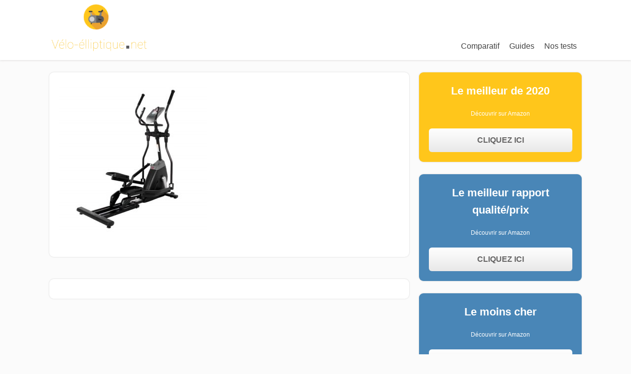

--- FILE ---
content_type: text/html; charset=UTF-8
request_url: https://www.velo-elliptique.net/professionnel/velo-elliptique-proform-endurance-320-e/
body_size: 10473
content:
<!DOCTYPE html>
<html lang="fr-FR">
<head>
		<!--[if lt IE 9]>
	<script src="https://www.velo-elliptique.net/wp-content/themes/focusblog/js/html5/dist/html5shiv.js"></script>
	<script src="//css3-mediaqueries-js.googlecode.com/svn/trunk/css3-mediaqueries.js"></script>
	<![endif]-->
	<!--[if IE 8]>
	<link rel="stylesheet" type="text/css" href="https://www.velo-elliptique.net/wp-content/themes/focusblog/css/ie8.css"/>
	<![endif]-->
	<!--[if IE 7]>
	<link rel="stylesheet" type="text/css" href="https://www.velo-elliptique.net/wp-content/themes/focusblog/css/ie7.css"/>
	<![endif]-->
	<meta name="viewport" content="width=device-width, initial-scale=1.0"/>
	<meta charset="UTF-8">

			<link rel="shortcut icon" href="https://www.velo-elliptique.net/wp-content/uploads/2017/10/stationary-bike.png"/>
	
			<meta name='robots' content='index, follow, max-image-preview:large, max-snippet:-1, max-video-preview:-1' />

	<!-- This site is optimized with the Yoast SEO plugin v21.3 - https://yoast.com/wordpress/plugins/seo/ -->
	<title>- Velo-Elliptique.net</title>
	<link rel="canonical" href="https://www.velo-elliptique.net/professionnel/velo-elliptique-proform-endurance-320-e/" />
	<meta property="og:locale" content="fr_FR" />
	<meta property="og:type" content="article" />
	<meta property="og:title" content="- Velo-Elliptique.net" />
	<meta property="og:url" content="https://www.velo-elliptique.net/professionnel/velo-elliptique-proform-endurance-320-e/" />
	<meta property="og:site_name" content="Velo-Elliptique.net" />
	<meta property="article:modified_time" content="2018-09-11T23:30:43+00:00" />
	<meta property="og:image" content="https://www.velo-elliptique.net/professionnel/velo-elliptique-proform-endurance-320-e" />
	<meta property="og:image:width" content="500" />
	<meta property="og:image:height" content="500" />
	<meta property="og:image:type" content="image/jpeg" />
	<script type="application/ld+json" class="yoast-schema-graph">{"@context":"https://schema.org","@graph":[{"@type":"WebPage","@id":"https://www.velo-elliptique.net/professionnel/velo-elliptique-proform-endurance-320-e/","url":"https://www.velo-elliptique.net/professionnel/velo-elliptique-proform-endurance-320-e/","name":"- Velo-Elliptique.net","isPartOf":{"@id":"https://www.velo-elliptique.net/#website"},"primaryImageOfPage":{"@id":"https://www.velo-elliptique.net/professionnel/velo-elliptique-proform-endurance-320-e/#primaryimage"},"image":{"@id":"https://www.velo-elliptique.net/professionnel/velo-elliptique-proform-endurance-320-e/#primaryimage"},"thumbnailUrl":"https://www.velo-elliptique.net/wp-content/uploads/2018/09/velo-elliptique-ProForm-Endurance-320-E.jpg","datePublished":"2018-09-11T23:30:29+00:00","dateModified":"2018-09-11T23:30:43+00:00","breadcrumb":{"@id":"https://www.velo-elliptique.net/professionnel/velo-elliptique-proform-endurance-320-e/#breadcrumb"},"inLanguage":"fr-FR","potentialAction":[{"@type":"ReadAction","target":["https://www.velo-elliptique.net/professionnel/velo-elliptique-proform-endurance-320-e/"]}]},{"@type":"ImageObject","inLanguage":"fr-FR","@id":"https://www.velo-elliptique.net/professionnel/velo-elliptique-proform-endurance-320-e/#primaryimage","url":"https://www.velo-elliptique.net/wp-content/uploads/2018/09/velo-elliptique-ProForm-Endurance-320-E.jpg","contentUrl":"https://www.velo-elliptique.net/wp-content/uploads/2018/09/velo-elliptique-ProForm-Endurance-320-E.jpg","width":500,"height":500,"caption":"velo elliptique ProForm Endurance 320 E"},{"@type":"BreadcrumbList","@id":"https://www.velo-elliptique.net/professionnel/velo-elliptique-proform-endurance-320-e/#breadcrumb","itemListElement":[{"@type":"ListItem","position":1,"name":"Accueil","item":"https://www.velo-elliptique.net/"},{"@type":"ListItem","position":2,"name":"GUIDE D&#8217;ACHAT COMPARATIF DES MEILLEURS VELOS ELLIPTIQUES PROFESSIONNELS","item":"https://www.velo-elliptique.net/professionnel/"}]},{"@type":"WebSite","@id":"https://www.velo-elliptique.net/#website","url":"https://www.velo-elliptique.net/","name":"Velo-Elliptique.net","description":"Comparatif pour bien choisir son velo elliptique !","potentialAction":[{"@type":"SearchAction","target":{"@type":"EntryPoint","urlTemplate":"https://www.velo-elliptique.net/?s={search_term_string}"},"query-input":"required name=search_term_string"}],"inLanguage":"fr-FR"}]}</script>
	<!-- / Yoast SEO plugin. -->


<script type="text/javascript">
window._wpemojiSettings = {"baseUrl":"https:\/\/s.w.org\/images\/core\/emoji\/14.0.0\/72x72\/","ext":".png","svgUrl":"https:\/\/s.w.org\/images\/core\/emoji\/14.0.0\/svg\/","svgExt":".svg","source":{"concatemoji":"https:\/\/www.velo-elliptique.net\/wp-includes\/js\/wp-emoji-release.min.js?ver=6.3.7"}};
/*! This file is auto-generated */
!function(i,n){var o,s,e;function c(e){try{var t={supportTests:e,timestamp:(new Date).valueOf()};sessionStorage.setItem(o,JSON.stringify(t))}catch(e){}}function p(e,t,n){e.clearRect(0,0,e.canvas.width,e.canvas.height),e.fillText(t,0,0);var t=new Uint32Array(e.getImageData(0,0,e.canvas.width,e.canvas.height).data),r=(e.clearRect(0,0,e.canvas.width,e.canvas.height),e.fillText(n,0,0),new Uint32Array(e.getImageData(0,0,e.canvas.width,e.canvas.height).data));return t.every(function(e,t){return e===r[t]})}function u(e,t,n){switch(t){case"flag":return n(e,"\ud83c\udff3\ufe0f\u200d\u26a7\ufe0f","\ud83c\udff3\ufe0f\u200b\u26a7\ufe0f")?!1:!n(e,"\ud83c\uddfa\ud83c\uddf3","\ud83c\uddfa\u200b\ud83c\uddf3")&&!n(e,"\ud83c\udff4\udb40\udc67\udb40\udc62\udb40\udc65\udb40\udc6e\udb40\udc67\udb40\udc7f","\ud83c\udff4\u200b\udb40\udc67\u200b\udb40\udc62\u200b\udb40\udc65\u200b\udb40\udc6e\u200b\udb40\udc67\u200b\udb40\udc7f");case"emoji":return!n(e,"\ud83e\udef1\ud83c\udffb\u200d\ud83e\udef2\ud83c\udfff","\ud83e\udef1\ud83c\udffb\u200b\ud83e\udef2\ud83c\udfff")}return!1}function f(e,t,n){var r="undefined"!=typeof WorkerGlobalScope&&self instanceof WorkerGlobalScope?new OffscreenCanvas(300,150):i.createElement("canvas"),a=r.getContext("2d",{willReadFrequently:!0}),o=(a.textBaseline="top",a.font="600 32px Arial",{});return e.forEach(function(e){o[e]=t(a,e,n)}),o}function t(e){var t=i.createElement("script");t.src=e,t.defer=!0,i.head.appendChild(t)}"undefined"!=typeof Promise&&(o="wpEmojiSettingsSupports",s=["flag","emoji"],n.supports={everything:!0,everythingExceptFlag:!0},e=new Promise(function(e){i.addEventListener("DOMContentLoaded",e,{once:!0})}),new Promise(function(t){var n=function(){try{var e=JSON.parse(sessionStorage.getItem(o));if("object"==typeof e&&"number"==typeof e.timestamp&&(new Date).valueOf()<e.timestamp+604800&&"object"==typeof e.supportTests)return e.supportTests}catch(e){}return null}();if(!n){if("undefined"!=typeof Worker&&"undefined"!=typeof OffscreenCanvas&&"undefined"!=typeof URL&&URL.createObjectURL&&"undefined"!=typeof Blob)try{var e="postMessage("+f.toString()+"("+[JSON.stringify(s),u.toString(),p.toString()].join(",")+"));",r=new Blob([e],{type:"text/javascript"}),a=new Worker(URL.createObjectURL(r),{name:"wpTestEmojiSupports"});return void(a.onmessage=function(e){c(n=e.data),a.terminate(),t(n)})}catch(e){}c(n=f(s,u,p))}t(n)}).then(function(e){for(var t in e)n.supports[t]=e[t],n.supports.everything=n.supports.everything&&n.supports[t],"flag"!==t&&(n.supports.everythingExceptFlag=n.supports.everythingExceptFlag&&n.supports[t]);n.supports.everythingExceptFlag=n.supports.everythingExceptFlag&&!n.supports.flag,n.DOMReady=!1,n.readyCallback=function(){n.DOMReady=!0}}).then(function(){return e}).then(function(){var e;n.supports.everything||(n.readyCallback(),(e=n.source||{}).concatemoji?t(e.concatemoji):e.wpemoji&&e.twemoji&&(t(e.twemoji),t(e.wpemoji)))}))}((window,document),window._wpemojiSettings);
</script>
<style type="text/css">
img.wp-smiley,
img.emoji {
	display: inline !important;
	border: none !important;
	box-shadow: none !important;
	height: 1em !important;
	width: 1em !important;
	margin: 0 0.07em !important;
	vertical-align: -0.1em !important;
	background: none !important;
	padding: 0 !important;
}
</style>
	<link rel='stylesheet' id='wp-block-library-css' href='https://www.velo-elliptique.net/wp-includes/css/dist/block-library/style.min.css?ver=6.3.7' type='text/css' media='all' />
<style id='classic-theme-styles-inline-css' type='text/css'>
/*! This file is auto-generated */
.wp-block-button__link{color:#fff;background-color:#32373c;border-radius:9999px;box-shadow:none;text-decoration:none;padding:calc(.667em + 2px) calc(1.333em + 2px);font-size:1.125em}.wp-block-file__button{background:#32373c;color:#fff;text-decoration:none}
</style>
<style id='global-styles-inline-css' type='text/css'>
body{--wp--preset--color--black: #000000;--wp--preset--color--cyan-bluish-gray: #abb8c3;--wp--preset--color--white: #ffffff;--wp--preset--color--pale-pink: #f78da7;--wp--preset--color--vivid-red: #cf2e2e;--wp--preset--color--luminous-vivid-orange: #ff6900;--wp--preset--color--luminous-vivid-amber: #fcb900;--wp--preset--color--light-green-cyan: #7bdcb5;--wp--preset--color--vivid-green-cyan: #00d084;--wp--preset--color--pale-cyan-blue: #8ed1fc;--wp--preset--color--vivid-cyan-blue: #0693e3;--wp--preset--color--vivid-purple: #9b51e0;--wp--preset--gradient--vivid-cyan-blue-to-vivid-purple: linear-gradient(135deg,rgba(6,147,227,1) 0%,rgb(155,81,224) 100%);--wp--preset--gradient--light-green-cyan-to-vivid-green-cyan: linear-gradient(135deg,rgb(122,220,180) 0%,rgb(0,208,130) 100%);--wp--preset--gradient--luminous-vivid-amber-to-luminous-vivid-orange: linear-gradient(135deg,rgba(252,185,0,1) 0%,rgba(255,105,0,1) 100%);--wp--preset--gradient--luminous-vivid-orange-to-vivid-red: linear-gradient(135deg,rgba(255,105,0,1) 0%,rgb(207,46,46) 100%);--wp--preset--gradient--very-light-gray-to-cyan-bluish-gray: linear-gradient(135deg,rgb(238,238,238) 0%,rgb(169,184,195) 100%);--wp--preset--gradient--cool-to-warm-spectrum: linear-gradient(135deg,rgb(74,234,220) 0%,rgb(151,120,209) 20%,rgb(207,42,186) 40%,rgb(238,44,130) 60%,rgb(251,105,98) 80%,rgb(254,248,76) 100%);--wp--preset--gradient--blush-light-purple: linear-gradient(135deg,rgb(255,206,236) 0%,rgb(152,150,240) 100%);--wp--preset--gradient--blush-bordeaux: linear-gradient(135deg,rgb(254,205,165) 0%,rgb(254,45,45) 50%,rgb(107,0,62) 100%);--wp--preset--gradient--luminous-dusk: linear-gradient(135deg,rgb(255,203,112) 0%,rgb(199,81,192) 50%,rgb(65,88,208) 100%);--wp--preset--gradient--pale-ocean: linear-gradient(135deg,rgb(255,245,203) 0%,rgb(182,227,212) 50%,rgb(51,167,181) 100%);--wp--preset--gradient--electric-grass: linear-gradient(135deg,rgb(202,248,128) 0%,rgb(113,206,126) 100%);--wp--preset--gradient--midnight: linear-gradient(135deg,rgb(2,3,129) 0%,rgb(40,116,252) 100%);--wp--preset--font-size--small: 13px;--wp--preset--font-size--medium: 20px;--wp--preset--font-size--large: 36px;--wp--preset--font-size--x-large: 42px;--wp--preset--spacing--20: 0.44rem;--wp--preset--spacing--30: 0.67rem;--wp--preset--spacing--40: 1rem;--wp--preset--spacing--50: 1.5rem;--wp--preset--spacing--60: 2.25rem;--wp--preset--spacing--70: 3.38rem;--wp--preset--spacing--80: 5.06rem;--wp--preset--shadow--natural: 6px 6px 9px rgba(0, 0, 0, 0.2);--wp--preset--shadow--deep: 12px 12px 50px rgba(0, 0, 0, 0.4);--wp--preset--shadow--sharp: 6px 6px 0px rgba(0, 0, 0, 0.2);--wp--preset--shadow--outlined: 6px 6px 0px -3px rgba(255, 255, 255, 1), 6px 6px rgba(0, 0, 0, 1);--wp--preset--shadow--crisp: 6px 6px 0px rgba(0, 0, 0, 1);}:where(.is-layout-flex){gap: 0.5em;}:where(.is-layout-grid){gap: 0.5em;}body .is-layout-flow > .alignleft{float: left;margin-inline-start: 0;margin-inline-end: 2em;}body .is-layout-flow > .alignright{float: right;margin-inline-start: 2em;margin-inline-end: 0;}body .is-layout-flow > .aligncenter{margin-left: auto !important;margin-right: auto !important;}body .is-layout-constrained > .alignleft{float: left;margin-inline-start: 0;margin-inline-end: 2em;}body .is-layout-constrained > .alignright{float: right;margin-inline-start: 2em;margin-inline-end: 0;}body .is-layout-constrained > .aligncenter{margin-left: auto !important;margin-right: auto !important;}body .is-layout-constrained > :where(:not(.alignleft):not(.alignright):not(.alignfull)){max-width: var(--wp--style--global--content-size);margin-left: auto !important;margin-right: auto !important;}body .is-layout-constrained > .alignwide{max-width: var(--wp--style--global--wide-size);}body .is-layout-flex{display: flex;}body .is-layout-flex{flex-wrap: wrap;align-items: center;}body .is-layout-flex > *{margin: 0;}body .is-layout-grid{display: grid;}body .is-layout-grid > *{margin: 0;}:where(.wp-block-columns.is-layout-flex){gap: 2em;}:where(.wp-block-columns.is-layout-grid){gap: 2em;}:where(.wp-block-post-template.is-layout-flex){gap: 1.25em;}:where(.wp-block-post-template.is-layout-grid){gap: 1.25em;}.has-black-color{color: var(--wp--preset--color--black) !important;}.has-cyan-bluish-gray-color{color: var(--wp--preset--color--cyan-bluish-gray) !important;}.has-white-color{color: var(--wp--preset--color--white) !important;}.has-pale-pink-color{color: var(--wp--preset--color--pale-pink) !important;}.has-vivid-red-color{color: var(--wp--preset--color--vivid-red) !important;}.has-luminous-vivid-orange-color{color: var(--wp--preset--color--luminous-vivid-orange) !important;}.has-luminous-vivid-amber-color{color: var(--wp--preset--color--luminous-vivid-amber) !important;}.has-light-green-cyan-color{color: var(--wp--preset--color--light-green-cyan) !important;}.has-vivid-green-cyan-color{color: var(--wp--preset--color--vivid-green-cyan) !important;}.has-pale-cyan-blue-color{color: var(--wp--preset--color--pale-cyan-blue) !important;}.has-vivid-cyan-blue-color{color: var(--wp--preset--color--vivid-cyan-blue) !important;}.has-vivid-purple-color{color: var(--wp--preset--color--vivid-purple) !important;}.has-black-background-color{background-color: var(--wp--preset--color--black) !important;}.has-cyan-bluish-gray-background-color{background-color: var(--wp--preset--color--cyan-bluish-gray) !important;}.has-white-background-color{background-color: var(--wp--preset--color--white) !important;}.has-pale-pink-background-color{background-color: var(--wp--preset--color--pale-pink) !important;}.has-vivid-red-background-color{background-color: var(--wp--preset--color--vivid-red) !important;}.has-luminous-vivid-orange-background-color{background-color: var(--wp--preset--color--luminous-vivid-orange) !important;}.has-luminous-vivid-amber-background-color{background-color: var(--wp--preset--color--luminous-vivid-amber) !important;}.has-light-green-cyan-background-color{background-color: var(--wp--preset--color--light-green-cyan) !important;}.has-vivid-green-cyan-background-color{background-color: var(--wp--preset--color--vivid-green-cyan) !important;}.has-pale-cyan-blue-background-color{background-color: var(--wp--preset--color--pale-cyan-blue) !important;}.has-vivid-cyan-blue-background-color{background-color: var(--wp--preset--color--vivid-cyan-blue) !important;}.has-vivid-purple-background-color{background-color: var(--wp--preset--color--vivid-purple) !important;}.has-black-border-color{border-color: var(--wp--preset--color--black) !important;}.has-cyan-bluish-gray-border-color{border-color: var(--wp--preset--color--cyan-bluish-gray) !important;}.has-white-border-color{border-color: var(--wp--preset--color--white) !important;}.has-pale-pink-border-color{border-color: var(--wp--preset--color--pale-pink) !important;}.has-vivid-red-border-color{border-color: var(--wp--preset--color--vivid-red) !important;}.has-luminous-vivid-orange-border-color{border-color: var(--wp--preset--color--luminous-vivid-orange) !important;}.has-luminous-vivid-amber-border-color{border-color: var(--wp--preset--color--luminous-vivid-amber) !important;}.has-light-green-cyan-border-color{border-color: var(--wp--preset--color--light-green-cyan) !important;}.has-vivid-green-cyan-border-color{border-color: var(--wp--preset--color--vivid-green-cyan) !important;}.has-pale-cyan-blue-border-color{border-color: var(--wp--preset--color--pale-cyan-blue) !important;}.has-vivid-cyan-blue-border-color{border-color: var(--wp--preset--color--vivid-cyan-blue) !important;}.has-vivid-purple-border-color{border-color: var(--wp--preset--color--vivid-purple) !important;}.has-vivid-cyan-blue-to-vivid-purple-gradient-background{background: var(--wp--preset--gradient--vivid-cyan-blue-to-vivid-purple) !important;}.has-light-green-cyan-to-vivid-green-cyan-gradient-background{background: var(--wp--preset--gradient--light-green-cyan-to-vivid-green-cyan) !important;}.has-luminous-vivid-amber-to-luminous-vivid-orange-gradient-background{background: var(--wp--preset--gradient--luminous-vivid-amber-to-luminous-vivid-orange) !important;}.has-luminous-vivid-orange-to-vivid-red-gradient-background{background: var(--wp--preset--gradient--luminous-vivid-orange-to-vivid-red) !important;}.has-very-light-gray-to-cyan-bluish-gray-gradient-background{background: var(--wp--preset--gradient--very-light-gray-to-cyan-bluish-gray) !important;}.has-cool-to-warm-spectrum-gradient-background{background: var(--wp--preset--gradient--cool-to-warm-spectrum) !important;}.has-blush-light-purple-gradient-background{background: var(--wp--preset--gradient--blush-light-purple) !important;}.has-blush-bordeaux-gradient-background{background: var(--wp--preset--gradient--blush-bordeaux) !important;}.has-luminous-dusk-gradient-background{background: var(--wp--preset--gradient--luminous-dusk) !important;}.has-pale-ocean-gradient-background{background: var(--wp--preset--gradient--pale-ocean) !important;}.has-electric-grass-gradient-background{background: var(--wp--preset--gradient--electric-grass) !important;}.has-midnight-gradient-background{background: var(--wp--preset--gradient--midnight) !important;}.has-small-font-size{font-size: var(--wp--preset--font-size--small) !important;}.has-medium-font-size{font-size: var(--wp--preset--font-size--medium) !important;}.has-large-font-size{font-size: var(--wp--preset--font-size--large) !important;}.has-x-large-font-size{font-size: var(--wp--preset--font-size--x-large) !important;}
.wp-block-navigation a:where(:not(.wp-element-button)){color: inherit;}
:where(.wp-block-post-template.is-layout-flex){gap: 1.25em;}:where(.wp-block-post-template.is-layout-grid){gap: 1.25em;}
:where(.wp-block-columns.is-layout-flex){gap: 2em;}:where(.wp-block-columns.is-layout-grid){gap: 2em;}
.wp-block-pullquote{font-size: 1.5em;line-height: 1.6;}
</style>
<link rel='stylesheet' id='contact-form-7-css' href='https://www.velo-elliptique.net/wp-content/plugins/contact-form-7/includes/css/styles.css?ver=5.1.7' type='text/css' media='all' />
<link rel='stylesheet' id='cntctfrm_form_style-css' href='https://www.velo-elliptique.net/wp-content/plugins/contact-form-plugin/css/form_style.css?ver=4.1.8' type='text/css' media='all' />
<link rel='stylesheet' id='wpsm-comptable-styles-css' href='https://www.velo-elliptique.net/wp-content/plugins/table-maker/css/style.css?ver=1.9.1' type='text/css' media='all' />
<link rel='stylesheet' id='toc-screen-css' href='https://www.velo-elliptique.net/wp-content/plugins/table-of-contents-plus/screen.min.css?ver=2002' type='text/css' media='all' />
<link rel='stylesheet' id='focusblog-style-css' href='https://www.velo-elliptique.net/wp-content/themes/focusblog-modernized-1-3-1/style.css?ver=6.3.7' type='text/css' media='all' />
<link rel='stylesheet' id='thrive-reset-css' href='https://www.velo-elliptique.net/wp-content/themes/focusblog/css/reset.css?ver=20120208' type='text/css' media='all' />
<link rel='stylesheet' id='thrive-main-style-css' href='https://www.velo-elliptique.net/wp-content/themes/focusblog/css/main_blue.css?ver=5566' type='text/css' media='all' />
<link rel='stylesheet' id='tablepress-default-css' href='https://www.velo-elliptique.net/wp-content/plugins/tablepress/css/default.min.css?ver=1.10' type='text/css' media='all' />
<link rel='stylesheet' id='wp_review-style-css' href='https://www.velo-elliptique.net/wp-content/plugins/wp-review/public/css/wp-review.css?ver=5.3.0' type='text/css' media='all' />
<link rel='stylesheet' id='style-css' href='https://www.velo-elliptique.net/wp-content/themes/focusblog-modernized-1-3-1/style.css?ver=6.3.7' type='text/css' media='all' />
<script type='text/javascript' src='https://www.velo-elliptique.net/wp-includes/js/jquery/jquery.min.js' id='jquery-core-js'></script>
<script type='text/javascript' src='https://www.velo-elliptique.net/wp-includes/js/jquery/jquery-migrate.min.js' id='jquery-migrate-js'></script>
<link rel="https://api.w.org/" href="https://www.velo-elliptique.net/wp-json/" /><link rel="alternate" type="application/json" href="https://www.velo-elliptique.net/wp-json/wp/v2/media/1112" /><link rel="EditURI" type="application/rsd+xml" title="RSD" href="https://www.velo-elliptique.net/xmlrpc.php?rsd" />
<meta name="generator" content="WordPress 6.3.7" />
<link rel='shortlink' href='https://www.velo-elliptique.net/?p=1112' />
<link rel="alternate" type="application/json+oembed" href="https://www.velo-elliptique.net/wp-json/oembed/1.0/embed?url=https%3A%2F%2Fwww.velo-elliptique.net%2Fprofessionnel%2Fvelo-elliptique-proform-endurance-320-e%2F" />
<link rel="alternate" type="text/xml+oembed" href="https://www.velo-elliptique.net/wp-json/oembed/1.0/embed?url=https%3A%2F%2Fwww.velo-elliptique.net%2Fprofessionnel%2Fvelo-elliptique-proform-endurance-320-e%2F&#038;format=xml" />
<style type="text/css">.aawp .aawp-tb__row--highlight{background-color:#256aaf;}.aawp .aawp-tb__row--highlight{color:#256aaf;}.aawp .aawp-tb__row--highlight a{color:#256aaf;}</style>		<style type="text/css">.wp-video-shortcode {
				max-width: 100% !important;
			}body { background:#; }.cnt .sAs .twr { background:#; }.cnt article h1.entry-title a { color:#424242; }.cnt article h2.entry-title a { color:#424242; }.bSe h1 { color:#424242; }.bSe h2 { color:#424242; }.bSe h3 { color:#424242; }.bSe h4 { color:#424242; }.bSe h5 { color:#424242; }.bSe h6 { color:#424242; }.cnt p { color:#424242; }.cnt .bSe article { color:#424242; }.cnt article h1 a, .tve-woocommerce .bSe .awr .entry-title, .tve-woocommerce .bSe .awr .page-title{font-family:Lato,sans-serif;}.bSe h1{font-family:Lato,sans-serif;}.bSe h2,.tve-woocommerce .bSe h2{font-family:Lato,sans-serif;}.bSe h3,.tve-woocommerce .bSe h3{font-family:Lato,sans-serif;}.bSe h4{font-family:Lato,sans-serif;}.bSe h5{font-family:Lato,sans-serif;}.bSe h6{font-family:Lato,sans-serif;}#text_logo{font-family:Lato,sans-serif;}.bSe h1 { text-transform:none; }.bSe h2 { text-transform:none; }.cnt, .bp-t, .tve-woocommerce .product p, .tve-woocommerce .products p{font-family:Open Sans,sans-serif;}article strong {font-weight: bold;}.bSe h1, .bSe .entry-title { font-size:38px; }.cnt { font-size:16px; }.thrivecb { font-size:16px; }.out { font-size:16px; }.aut p { font-size:16px; }.cnt p { line-height:1.6em; }.dhgh { line-height:1.6em; }.lhgh { line-height:1.6em; }.dhgh { font-size:16px; }.lhgh { font-size:16px; }.thrivecb { line-height:1.6em; }.cnt .cmt, .cnt .acm { background-color:#4174dc; }.trg { border-color:#4174dc transparent transparent; }.str { border-color: transparent #4174dc transparent transparent; }.pgn a:hover, .pgn .dots a:hover { background-color:#4174dc; }.brd ul li a { color:#4174dc; }.bSe a { color:#4174dc; }.bSe h1 { text-transform:none; }.bSe .faq h4{font-family:Open Sans,sans-serif;}article strong {font-weight: bold;}header ul.menu > li > a { color:#424242; }header ul.menu > li > a:hover { color:#4174dc; }header ul.menu > li.h-cta > a { color:#FFFFFF!important; }header ul.menu > li.h-cta >a  { background:#4d7fe3; }header ul.menu > li.h-cta >a  { border-color:#4d7fe3; }header ul.menu > li.h-cta:hover > a { color:#4d7fe3!important; }header ul.menu > li.h-cta > a:hover { background:#transparent; }header nav > ul > li.current_page_item > a:hover { color:#4174dc; }header nav > ul > li > a:active { color:#4174dc; }header #logo > a > img { max-width:200px; }</style>
		<style type="text/css">.broken_link, a.broken_link {
	text-decoration: line-through;
}</style><!-- Clicky Web Analytics - https://clicky.com, WordPress Plugin by Yoast - https://yoast.com/wordpress/plugins/clicky/ --><script type='text/javascript'>
	function clicky_gc(name) {
		var ca = document.cookie.split(';');
		for (var i in ca) {
			if (ca[i].indexOf(name + '=') != -1) {
				return decodeURIComponent(ca[i].split('=')[1]);
			}
		}
		return '';
	}
	var username_check = clicky_gc('"comment_author_9aa4a79358ac1568b77e8af5d18e1f61"');
	if (username_check) var clicky_custom_session = {username: username_check};
</script>
<script>
	var clicky_custom = clicky_custom || {}; clicky_custom.outbound_pattern = ['/go/'];

	var clicky_site_ids = clicky_site_ids || [];
	clicky_site_ids.push("100809500");
</script>
<script async src="//static.getclicky.com/js"></script><link rel="icon" href="https://www.velo-elliptique.net/wp-content/uploads/2015/11/faviconveloeliptique-150x150.png" sizes="32x32" />
<link rel="icon" href="https://www.velo-elliptique.net/wp-content/uploads/2015/11/faviconveloeliptique.png" sizes="192x192" />
<link rel="apple-touch-icon" href="https://www.velo-elliptique.net/wp-content/uploads/2015/11/faviconveloeliptique.png" />
<meta name="msapplication-TileImage" content="https://www.velo-elliptique.net/wp-content/uploads/2015/11/faviconveloeliptique.png" />
			<style type="text/css">:root {

    /* MAIN COLORS */
        /* COULEUR PRINCIPALE */
        --primary-color: #FFC61B;

        /* COULEUR SECONDAIRE */
        --secondary-color: #4986b7;

    /* TEXT COLORS */
        /* COULEUR TEXTE SUR UN FOND DE LA COULEUR PRINCIPALE */
        --text-on-primary-color: white;

        /* COULEUR TEXTE MÉGA MENU HEADING */
        --text-color-header-mega-menu: white;

        /* COULEUR SURVOL LIEN MEGA MENU */
        --mega-menu-hover-link-color: var(--initial-mega-menu-hover-link-color);
        --initial-mega-menu-hover-link-color: var(--secondary-color);

        /* COULEUR LIEN CONTEXTUEL */
        --link-color: var(--initial-link-color);
        --initial-link-color: var(--primary-color);

        /* COULEUR SURVOL LIEN CONTEXTUEL */
        --link-color-hover: var(--initial-link-color-hover);
        --initial-link-color-hover: var(--secondary-color);

    /* CRO COLORS */
        /* COULEUR DE BOUTON UNIQUE POUR TOUT LE SITE */
        --button-cta-color: #f49d1a;

        /* COULEUR SPECIALE DE WIDGET CTA THRIVE */
        --special-widget-cta-color: #e08516;

    /* AAWP COLORS */
        /* COULEUR DU RUBAN AAWP BESTSELLER N° */
        --aawp-bestseller-ribbon: var(--initial-aawp-bestseller-ribbon);
        --initial-aawp-bestseller-ribbon: #e47911;

        /* COULEUR DU RUBAN AAWP PROMO */
        --aawp-sale-ribbon: var(--initial-aawp-sale-ribbon);
        --initial-aawp-sale-ribbon: #27ae60;

    /* MINIMALIST FEATURES */
        /* BOX-SHADOW */ 
        --box-shadow: var(--initial-box-shadow);
        --initial-box-shadow: 0 0 3px rgba(1,1,1,0.16);

        /* COULEUR DE L’ARRIERE PLAN */
        --body-color: var(--initial-body-color);
        --initial-body-color: #fbfbfb;

        /* ALIGNEMENT DES TITRES H1 ET H2 */
        --h1-align: left;
        --h2-align: left;
}


/*TABLEMAKER %COL-CHOICE% STYLE (METTRE TOUT DE LA MM COULEUR!)*/

.wpsm-comptable th.editor_selected_col {
    	background-color: #4986b7 !important;
font-weight:bold;
}

.wpsm-comptable th.editor_selected_col {
    	border-left: 3px solid #4986b7;
    	border-right: 3px solid #4986b7;
}

.wpsm-comptable td.editor_selected_col, .wpsm-comptable th.editor_selected_col {
    	border-left: 3px solid #4986b7;
   	 border-right: 3px solid #4986b7;
font-weight:bold;
}

.wpsm-comptable tr:last-child td.editor_selected_col {
border-bottom: 3px solid #4986b7;
}
</style>
		</head>
<body data-rsssl=1 class="attachment attachment-template-default attachmentid-1112 attachment-jpeg aawp-custom">

<div class="flex-cnt">
	<div id="floating_menu" >
						<header class="" style="">
									<div class="wrp side_logo" id="head_wrp">
				<div class="h-i">
												<div id="logo" class="lg left">
								<a href="https://www.velo-elliptique.net/">
									<img src="https://www.velo-elliptique.net/wp-content/uploads/2017/10/velo-logo.png"
									     alt="Velo-Elliptique.net"/>
								</a>
							</div>
												<span class="hmn left"></span>
					<div id="nav_right" class="mhl">
																									<nav class="right"><ul id="menu-menu-1" class="menu"><li  id="menu-item-181" class="menu-item menu-item-type-custom menu-item-object-custom menu-item-home menu-item-has-children toplvl dropdown"><a  href="https://www.velo-elliptique.net/">Comparatif</a><ul class="sub-menu">	<li  id="menu-item-1217" class="menu-item menu-item-type-post_type menu-item-object-page"><a  href="https://www.velo-elliptique.net/pas-cher/" class=" colch ">Vélo elliptique pas cher</a></li>
	<li  id="menu-item-1216" class="menu-item menu-item-type-post_type menu-item-object-page"><a  href="https://www.velo-elliptique.net/professionnel/" class=" colch ">Vélo elliptique professionnel</a></li>
	<li  id="menu-item-1218" class="menu-item menu-item-type-post_type menu-item-object-page"><a  href="https://www.velo-elliptique.net/appartement/" class=" colch ">Vélo d&#8217;appartement</a></li>
	<li  id="menu-item-608" class="menu-item menu-item-type-post_type menu-item-object-post"><a  href="https://www.velo-elliptique.net/avis-david-douillet/" class=" colch ">Vélo elliptique David Douillet</a></li>
</ul></li>
<li  id="menu-item-188" class="menu-item menu-item-type-post_type menu-item-object-page menu-item-has-children toplvl dropdown"><a  href="https://www.velo-elliptique.net/comment-choisir-votre-velo-elliptique/">Guides</a><ul class="sub-menu">	<li  id="menu-item-184" class="menu-item menu-item-type-post_type menu-item-object-page"><a  href="https://www.velo-elliptique.net/comment-choisir-votre-velo-elliptique/" class=" colch ">Comment bien le choisir ?</a></li>
	<li  id="menu-item-183" class="menu-item menu-item-type-post_type menu-item-object-page"><a  href="https://www.velo-elliptique.net/comment-bien-utiliser-votre-velo-elliptique/" class=" colch ">Comment bien l&#8217;utiliser ?</a></li>
	<li  id="menu-item-185" class="menu-item menu-item-type-post_type menu-item-object-page"><a  href="https://www.velo-elliptique.net/comment-entretenir-votre-velo-elliptique/" class=" colch ">Comment bien l&#8217;entretenir ?</a></li>
</ul></li>
<li  id="menu-item-1286" class="menu-item menu-item-type-custom menu-item-object-custom menu-item-has-children toplvl dropdown has-extended col-no-4 has-heading "><a  href="#">Nos tests</a><ul class="sub-menu">	<li  id="menu-item-1293" class="menu-item menu-item-type-custom menu-item-object-custom menu-item-has-children arl"><a  href="#" class=" colch ">BH Fitness</a><ul class="sub-menu">		<li  id="menu-item-1252" class="menu-item menu-item-type-post_type menu-item-object-post"><a  href="https://www.velo-elliptique.net/bh-fitness-athlon-g2334-un-bon-modele-haut-de-gamme/">BH Fitness Athlon G2334</a></li>
		<li  id="menu-item-1253" class="menu-item menu-item-type-post_type menu-item-object-post"><a  href="https://www.velo-elliptique.net/bh-fitness-quick-un-bon-rapport-qualiteprix/">BH Fitness Quick</a></li>
</ul></li>
	<li  id="menu-item-1295" class="menu-item menu-item-type-custom menu-item-object-custom menu-item-has-children arl"><a  href="#" class=" colch ">Christopeit</a><ul class="sub-menu">		<li  id="menu-item-1258" class="menu-item menu-item-type-post_type menu-item-object-post"><a  href="https://www.velo-elliptique.net/christopeit-velo-elliptique-cs-5-nos-tests/">Christopeit CS 5</a></li>
		<li  id="menu-item-1285" class="menu-item menu-item-type-post_type menu-item-object-post"><a  href="https://www.velo-elliptique.net/velo-elliptique-pour-marcheurs-christopeit-walker-deluxe/">Christopeit Walker deluxe</a></li>
</ul></li>
	<li  id="menu-item-1299" class="menu-item menu-item-type-custom menu-item-object-custom menu-item-has-children arl"><a  href="#" class=" colch ">Finnlo</a><ul class="sub-menu">		<li  id="menu-item-1262" class="menu-item menu-item-type-post_type menu-item-object-post"><a  href="https://www.velo-elliptique.net/finnlo-ellypsis-sx1-un-tres-bon-modele/">Finnlo Ellypsis SX1</a></li>
		<li  id="menu-item-1263" class="menu-item menu-item-type-post_type menu-item-object-post"><a  href="https://www.velo-elliptique.net/finnlo-finum-lavis-de-la-redaction/">Finnlo Finum</a></li>
</ul></li>
	<li  id="menu-item-1300" class="menu-item menu-item-type-custom menu-item-object-custom menu-item-has-children arl"><a  href="#" class=" colch ">Fytter</a><ul class="sub-menu">		<li  id="menu-item-1273" class="menu-item menu-item-type-post_type menu-item-object-post"><a  href="https://www.velo-elliptique.net/fytter/">Fytter CR06B</a></li>
		<li  id="menu-item-1264" class="menu-item menu-item-type-post_type menu-item-object-post"><a  href="https://www.velo-elliptique.net/fytter-crosser-cr-03r-ce-que-nous-avons-aime-sur-ce-modele/">Fytter Crosser CR03R</a></li>
</ul></li>
	<li  id="menu-item-1298" class="menu-item menu-item-type-custom menu-item-object-custom menu-item-has-children arl"><a  href="#" class=" colch ">Kettler</a><ul class="sub-menu">		<li  id="menu-item-1267" class="menu-item menu-item-type-post_type menu-item-object-post"><a  href="https://www.velo-elliptique.net/kettler-axos-cross-m-pourquoi-nous-vous-le-recommandons/">Kettler Axos Cross M</a></li>
</ul></li>
	<li  id="menu-item-1297" class="menu-item menu-item-type-custom menu-item-object-custom menu-item-has-children arl"><a  href="#" class=" colch ">Klarfit</a><ul class="sub-menu">		<li  id="menu-item-1272" class="menu-item menu-item-type-post_type menu-item-object-post"><a  href="https://www.velo-elliptique.net/klarfit-azura/">Klarfit Azura</a></li>
		<li  id="menu-item-1260" class="menu-item menu-item-type-post_type menu-item-object-post"><a  href="https://www.velo-elliptique.net/cross-trainer-klarfit-bogera-x/">Klarfit Bogera X</a></li>
		<li  id="menu-item-1284" class="menu-item menu-item-type-post_type menu-item-object-post"><a  href="https://www.velo-elliptique.net/klarfit-ellifit-basic-20/">Klarfit Ellifit Basic 20</a></li>
		<li  id="menu-item-1271" class="menu-item menu-item-type-post_type menu-item-object-post"><a  href="https://www.velo-elliptique.net/notre-avis-sur-la-klarfit-ellifit-fx-250/">Klarfit Ellifit FX 250</a></li>
</ul></li>
	<li  id="menu-item-1296" class="menu-item menu-item-type-custom menu-item-object-custom menu-item-has-children arl"><a  href="#" class=" colch ">NordicTrak</a><ul class="sub-menu">		<li  id="menu-item-1281" class="menu-item menu-item-type-post_type menu-item-object-post"><a  href="https://www.velo-elliptique.net/test-du-velo-elliptique-nordictrack-e9-5/">NordicTrack E9.5</a></li>
		<li  id="menu-item-1270" class="menu-item menu-item-type-post_type menu-item-object-post"><a  href="https://www.velo-elliptique.net/nordictrack-e10-la-rolls-des-velos-elliptiques/">NordicTrack E10</a></li>
</ul></li>
	<li  id="menu-item-1302" class="menu-item menu-item-type-custom menu-item-object-custom menu-item-has-children arl"><a  href="#" class=" colch ">Proform</a><ul class="sub-menu">		<li  id="menu-item-1280" class="menu-item menu-item-type-post_type menu-item-object-post"><a  href="https://www.velo-elliptique.net/avis-proform-900-zle/">Proform 900 ZLE</a></li>
		<li  id="menu-item-1274" class="menu-item menu-item-type-post_type menu-item-object-post"><a  href="https://www.velo-elliptique.net/proform-endurance-320e/">Proform Endurance 320E</a></li>
</ul></li>
	<li  id="menu-item-1294" class="menu-item menu-item-type-custom menu-item-object-custom menu-item-has-children arl"><a  href="#" class=" colch ">Sportstech</a><ul class="sub-menu">		<li  id="menu-item-1283" class="menu-item menu-item-type-post_type menu-item-object-post"><a  href="https://www.velo-elliptique.net/avis-sportstech-cx610/">Sportstech CX610</a></li>
		<li  id="menu-item-1276" class="menu-item menu-item-type-post_type menu-item-object-post"><a  href="https://www.velo-elliptique.net/sportstech-cx625/">Sportstech CX625</a></li>
</ul></li>
	<li  id="menu-item-1301" class="menu-item menu-item-type-custom menu-item-object-custom menu-item-has-children arl"><a  href="#" class=" colch ">Ultrasport</a><ul class="sub-menu">		<li  id="menu-item-1257" class="menu-item menu-item-type-post_type menu-item-object-post"><a  href="https://www.velo-elliptique.net/ce-que-nous-pensons-du-velo-dinterieur-f-bike-150200b-dultrasport/">Ultrasport F-Bike 150/200B</a></li>
		<li  id="menu-item-1256" class="menu-item menu-item-type-post_type menu-item-object-post"><a  href="https://www.velo-elliptique.net/ultrasport-mixte/">Ultrasport F-Bike Heavy</a></li>
		<li  id="menu-item-1277" class="menu-item menu-item-type-post_type menu-item-object-post"><a  href="https://www.velo-elliptique.net/notre-test-complet-de-lultrasport-velo-elliptique-x-trainer-100/">Ultrasport X-Trainer 100</a></li>
		<li  id="menu-item-1278" class="menu-item menu-item-type-post_type menu-item-object-post"><a  href="https://www.velo-elliptique.net/notre-test-du-x-trainer-250-dultrasport/">Ultrasport X-Trainer 250</a></li>
</ul></li>
	<li  id="menu-item-1303" class="menu-item menu-item-type-custom menu-item-object-custom menu-item-has-children arl"><a  href="#" class=" colch ">Autres</a><ul class="sub-menu">		<li  id="menu-item-1251" class="menu-item menu-item-type-post_type menu-item-object-post"><a  href="https://www.velo-elliptique.net/asviva-cardio-c-16-lavis-des-pros/">AsVIVA Cardio C 16</a></li>
		<li  id="menu-item-1259" class="menu-item menu-item-type-post_type menu-item-object-post"><a  href="https://www.velo-elliptique.net/confidence-velo-elliptique-avec-ordinateur-un-bon-velo-dentree-de-gamme/">Confidence 2 en 1</a></li>
		<li  id="menu-item-1254" class="menu-item menu-item-type-post_type menu-item-object-post"><a  href="https://www.velo-elliptique.net/ce-que-nous-avons-aime-du-hammer-ellyptech-ct3/">Hammer Ellyptech CT3</a></li>
		<li  id="menu-item-1266" class="menu-item menu-item-type-post_type menu-item-object-post"><a  href="https://www.velo-elliptique.net/horizon-endurance-4-un-tres-bon-produit/">Horizon Endurance 4</a></li>
		<li  id="menu-item-1255" class="menu-item menu-item-type-post_type menu-item-object-post"><a  href="https://www.velo-elliptique.net/avis-ks-cycling/">KS Cycling</a></li>
		<li  id="menu-item-1269" class="menu-item menu-item-type-post_type menu-item-object-post"><a  href="https://www.velo-elliptique.net/life-fitness-velo-elliptique-csxh-club-series-le-choix-de-la-redaction/">Life Fitness cSXH Club Series</a></li>
		<li  id="menu-item-1268" class="menu-item menu-item-type-post_type menu-item-object-post"><a  href="https://www.velo-elliptique.net/avis-crosstrainer-orbitrek/">Orbitrer Crosstrainer</a></li>
		<li  id="menu-item-1275" class="menu-item menu-item-type-post_type menu-item-object-post"><a  href="https://www.velo-elliptique.net/skandika-ares/">Skandika Ares</a></li>
		<li  id="menu-item-1282" class="menu-item menu-item-type-post_type menu-item-object-post"><a  href="https://www.velo-elliptique.net/tectake/">TecTake</a></li>
		<li  id="menu-item-1279" class="menu-item menu-item-type-post_type menu-item-object-post"><a  href="https://www.velo-elliptique.net/nous-avons-teste-pour-vous-le-velo-elliptique-traverser-de-we-r-sports/">We R Sports Traverser</a></li>
</ul></li>
</ul></li>
</ul></nav>							<!-- Cart Dropdown -->
												<div class="clear"></div>
					</div>
										<div class="clear"></div>
				</div>
			</div>
					</header>
			</div>
			<div class="wrp cnt">
		
						<div class="spr"></div>
	<div class="bSeCont">
	<section class="bSe left">

		
			
				
				<article>
		<div class="awr">
		<a class="cmt acm" href="https://www.velo-elliptique.net/professionnel/velo-elliptique-proform-endurance-320-e/#comments"
		   style='display:none;'>
			0 <span class="trg"></span>
		</a>
		
		
					<h1 class="entry-title"></h1>
		
		
				<p class="attachment"><a href='https://www.velo-elliptique.net/wp-content/uploads/2018/09/velo-elliptique-ProForm-Endurance-320-E.jpg'><img fetchpriority="high" width="300" height="300" src="https://www.velo-elliptique.net/wp-content/uploads/2018/09/velo-elliptique-ProForm-Endurance-320-E-300x300.jpg" class="attachment-medium size-medium" alt="velo elliptique ProForm Endurance 320 E" decoding="async" srcset="https://www.velo-elliptique.net/wp-content/uploads/2018/09/velo-elliptique-ProForm-Endurance-320-E-300x300.jpg 300w, https://www.velo-elliptique.net/wp-content/uploads/2018/09/velo-elliptique-ProForm-Endurance-320-E-150x150.jpg 150w, https://www.velo-elliptique.net/wp-content/uploads/2018/09/velo-elliptique-ProForm-Endurance-320-E-65x65.jpg 65w, https://www.velo-elliptique.net/wp-content/uploads/2018/09/velo-elliptique-ProForm-Endurance-320-E.jpg 500w" sizes="(max-width: 300px) 100vw, 300px" /></a></p>
				<div class="clear"></div>
			</div>
		</article>


<div class="spr"></div>
				
									
	<article id="comments">
				<div class="awr">
			
			<div class="cmb" style="margin-left: 0px;" id="thrive_container_list_comments">
																</div><!-- /comment_list -->

			
					</div>
	</article>
	<div id="comment-bottom"></div>


				
			
		
	</section>
	</div>

		<div class="sAsCont">
				<aside class="sAs right">
									<section class="widget cta_widget  purple_cta"
		         id="widget_thrive_call-7">
			<div class="oab">
								<p class="cta_title">Le meilleur de 2020</p>

				<p class="cta_content">Découvrir sur Amazon</p>
				<a href="https://www.velo-elliptique.net/go/sportstech-cx2" target="_blank"
				   class="cta_bnt">Cliquez ici</a>
			</div>
		</section>
						<section class="widget cta_widget  red_cta"
		         id="widget_thrive_call-5">
			<div class="oab">
								<p class="cta_title">Le meilleur rapport qualité/prix</p>

				<p class="cta_content">Découvrir sur Amazon</p>
				<a href="https://www.velo-elliptique.net/go/capital-sports-helix-track" target="_blank"
				   class="cta_bnt">Cliquez ici</a>
			</div>
		</section>
						<section class="widget cta_widget  red_cta"
		         id="widget_thrive_call-6">
			<div class="oab">
								<p class="cta_title">Le moins cher</p>

				<p class="cta_content">Découvrir sur Amazon</p>
				<a href="https://www.velo-elliptique.net/go/FBike150200B" target="_blank"
				   class="cta_bnt">Cliquez ici</a>
			</div>
		</section>
							
		</aside>
			</div>
	<div class="clear"></div>
	</div>
</div>
<div class="clear"></div>
<footer>
		<div class="wrp cnt">
		<section class="ftw">
					</section>

		<div class="clear"></div>
				<p class="credits">
							Fait avec <span style="color: #ff8400;">♡</span> by velo-elliptique.net								</p>

	</div>
	</footer>

<script type='text/javascript' id='contact-form-7-js-extra'>
/* <![CDATA[ */
var wpcf7 = {"apiSettings":{"root":"https:\/\/www.velo-elliptique.net\/wp-json\/contact-form-7\/v1","namespace":"contact-form-7\/v1"}};
/* ]]> */
</script>
<script type='text/javascript' src='https://www.velo-elliptique.net/wp-content/plugins/contact-form-7/includes/js/scripts.js?ver=5.1.7' id='contact-form-7-js'></script>
<script type='text/javascript' id='toc-front-js-extra'>
/* <![CDATA[ */
var tocplus = {"smooth_scroll":"1","visibility_show":"Afficher","visibility_hide":"Masquer","visibility_hide_by_default":"1","width":"Auto"};
/* ]]> */
</script>
<script type='text/javascript' src='https://www.velo-elliptique.net/wp-content/plugins/table-of-contents-plus/front.min.js?ver=2002' id='toc-front-js'></script>
<script type='text/javascript' id='thrive-main-script-js-extra'>
/* <![CDATA[ */
var ThriveApp = {"ajax_url":"https:\/\/www.velo-elliptique.net\/wp-admin\/admin-ajax.php","lazy_load_comments":"0","comments_loaded":"0","theme_uri":"https:\/\/www.velo-elliptique.net\/wp-content\/themes\/focusblog","translations":{"ProductDetails":"Product Details"}};
/* ]]> */
</script>
<script type='text/javascript' src='https://www.velo-elliptique.net/wp-content/themes/focusblog/js/script.min.js?ver=6.3.7' id='thrive-main-script-js'></script>
<script type='text/javascript' id='tve-dash-frontend-js-extra'>
/* <![CDATA[ */
var tve_dash_front = {"ajaxurl":"https:\/\/www.velo-elliptique.net\/wp-admin\/admin-ajax.php","force_ajax_send":"1","is_crawler":"","recaptcha":[],"post_id":"1112"};
/* ]]> */
</script>
<script type='text/javascript' src='https://www.velo-elliptique.net/wp-content/themes/focusblog/thrive-dashboard/js/dist/frontend.min.js?ver=3.4' id='tve-dash-frontend-js'></script>
<script type='text/javascript' id='q2w3_fixed_widget-js-extra'>
/* <![CDATA[ */
var q2w3_sidebar_options = [{"sidebar":"sidebar-1","margin_top":10,"margin_bottom":0,"stop_id":"","screen_max_width":0,"screen_max_height":0,"width_inherit":false,"refresh_interval":1500,"window_load_hook":false,"disable_mo_api":false,"widgets":["widget_thrive_call-8","widget_thrive_call-9","widget_thrive_call-10"]},{"sidebar":"sidebar-2","margin_top":10,"margin_bottom":0,"stop_id":"","screen_max_width":0,"screen_max_height":0,"width_inherit":false,"refresh_interval":1500,"window_load_hook":false,"disable_mo_api":false,"widgets":["widget_thrive_call-7","widget_thrive_call-5","widget_thrive_call-6"]}];
/* ]]> */
</script>
<script type='text/javascript' src='https://www.velo-elliptique.net/wp-content/plugins/q2w3-fixed-widget/js/q2w3-fixed-widget.min.js?ver=5.1.9' id='q2w3_fixed_widget-js'></script>
<script type='text/javascript' src='https://www.velo-elliptique.net/wp-content/plugins/wp-review/public/js/js.cookie.min.js?ver=2.1.4' id='js-cookie-js'></script>
<script type='text/javascript' src='https://www.velo-elliptique.net/wp-includes/js/underscore.min.js?ver=1.13.4' id='underscore-js'></script>
<script type='text/javascript' id='wp-util-js-extra'>
/* <![CDATA[ */
var _wpUtilSettings = {"ajax":{"url":"\/wp-admin\/admin-ajax.php"}};
/* ]]> */
</script>
<script type='text/javascript' src='https://www.velo-elliptique.net/wp-includes/js/wp-util.min.js?ver=6.3.7' id='wp-util-js'></script>
<script type='text/javascript' id='wp_review-js-js-extra'>
/* <![CDATA[ */
var wpreview = {"ajaxurl":"https:\/\/www.velo-elliptique.net\/wp-admin\/admin-ajax.php"};
/* ]]> */
</script>
<script type='text/javascript' src='https://www.velo-elliptique.net/wp-content/plugins/wp-review/public/js/main.js?ver=5.3.0' id='wp_review-js-js'></script>
    <script type="text/javascript">
        /* <![CDATA[ */
        var aawp_geotargeting_url = "https:\/\/api.getaawp.com\/v1\/country\/3.144.71.0";
        var aawp_is_ipinfo = false;
        var aawp_geotargeting_settings = {"store":"fr","mode":"title"};
        var aawp_geotargeting_localized_stores = {"ca":"ca"};
        var aawp_geotargeting_tracking_ids = {"ca":"canadagtm-20"};
        /* ]]> */
    </script>
    <script defer src="https://static.cloudflareinsights.com/beacon.min.js/vcd15cbe7772f49c399c6a5babf22c1241717689176015" integrity="sha512-ZpsOmlRQV6y907TI0dKBHq9Md29nnaEIPlkf84rnaERnq6zvWvPUqr2ft8M1aS28oN72PdrCzSjY4U6VaAw1EQ==" data-cf-beacon='{"version":"2024.11.0","token":"9974ad97057344238a59dd684433447d","r":1,"server_timing":{"name":{"cfCacheStatus":true,"cfEdge":true,"cfExtPri":true,"cfL4":true,"cfOrigin":true,"cfSpeedBrain":true},"location_startswith":null}}' crossorigin="anonymous"></script>
</body>
</html>
<!--
Performance optimized by W3 Total Cache. Learn more: https://www.w3-edge.com/products/


Served from: www.velo-elliptique.net @ 2025-12-14 05:43:08 by W3 Total Cache
-->

--- FILE ---
content_type: text/css
request_url: https://www.velo-elliptique.net/wp-content/themes/focusblog-modernized-1-3-1/style.css?ver=6.3.7
body_size: 2614
content:
/*
Theme Name: FocusBlog Modernized
Theme URI: https://thrivethemes.com/
Template: focusblog
Author: Thrive
Author URI: https://thrivethemes.com/
Description: A super fast, effective and eye catching blogging theme complete with everything you need to build a highly successful blog
Tags: blog,thrive,lead capture
Version: 1.3
Updated: 2019-02-27 18:00:00

*/

/* BODY */
body {
	background: var(--body-color);
}

/* CONTENT CUSTOMZATION */

	/* TITLE AND TEXT */
	.entry-title {
		text-align: var(--h1-align) !important;
	}

	.bSe h2 {
		text-align: var(--h2-align) !important;
	}

	/* THRIVE CUSTOM MENU SHORTCODE */

		/* WITH THUMBNAIL */
		.left.txt {
			margin-top: 20px;
		}

		/* WITHOUT THUMBNAIL */
		.scbp .pps {
		    min-height: 0px;
		}

		.left.txt.noImageTab {
			margin-top: 0px;
		}

	/* BUTTON CTA CUSTOMIZATION */
	.orange.btn, .orange.faqC, .blue.btn, .blue.faqC, .green.btn, .green.faqC, .red.btn, .red.faqC, .purple.btn, .purple.faqC, .teal.btn, .teal.faqC, .light.btn, .light.faqC, .dark.btn, .dark.faqC {
    	background-color: var(--button-cta-color);
	}

	/* THRIVE TABS */
		/* VERTICAL */
		.shortcode_tabs.vert_tabs .scT > ul li:hover a {
		    text-decoration: none !important;
		}

		/* HORIZONTAL */
		.shortcode_tabs.horz_tabs .scT > ul li a {
		    text-decoration: none !important;
		    color: var(--text-on-primary-color) !important;
		}

		.shortcode_tabs.horz_tabs .scT>ul li.tS a {
			color: var(--primary-color) !important;
		}

		.shortcode_tabs.horz_tabs .scT > ul li.tS a:active {
		    color: var(--primary-color) !important;
		}

		.shortcode_tabs.horz_tabs .scT > ul li {
		    background-color: var(--primary-color);
		    border: 1px solid var(--primary-color);
		}

		.shortcode_tabs.horz_tabs .scT > ul li:not(.tS):hover {
		    background: var(--secondary-color);
		    border-color: var(--secondary-color);
		}

	/* THRIVE TOGGLE */
	.faqB:hover {
		background: var(--primary-color);
	}

	.faqI:last-child {
		margin-bottom: 30px;
	}

	/* THRIVE VIDEO SECTION */
	.scvps .vdc.video-container iframe, .scvps .vdc.video-container > div {
		box-shadow: none;
	}
			
	/* LINK */
	.bSe a {
		color: var(--primary-color) !important;
    	text-decoration: none !important;
    	font-weight: bold;
	}

	.bSe a:hover {
		color: var(--link-color-hover) !important;
    	text-decoration: underline !important;
	}

	a.btn {
	    font-weight: normal !important;
	}


/* ROUNDED THEME */

	.wrp.bwr {
	    border-radius: 9px;
	}

	article {
	    border-radius: 9px;
		box-shadow: var(--box-shadow) !important;
	}

	.in.pddbg {
    	border-radius: 9px 9px 0px 0px;
	}

	/* SEARCH FORM */
	.awr.scn {
	    border-radius: 9px;
		box-shadow: var(--box-shadow) !important;
	}

	.cnt .sAs .awr {
	    border-radius: 9px;
	}

	input#search-field {
	    border-radius: 6px;
	}

	#search-button {
	    border-radius: 6px;
	}

	/* THRIVE WIDGET CTA */
	.oab {
	    border-radius: 9px;
	}

	.cnt .cta_bnt {
    	border-radius: 6px;
	}

	.blue_cta .oab, .dark_cta .oab, .green_cta .oab, .light_cta .oab, .purple_cta .oab, .red_cta .oab, .teal_cta .oab, .orange_cta .oab {
		border: 0px !important;
	}

	.purple_cta .oab {
		background: var(--primary-color) !important;
		border: 0px;
	}

	.red_cta .oab {
		background: var(--secondary-color) !important;
		border: 0px;
	}

	.orange_cta .oab {
		background: var(--special-widget-cta-color) !important;
		border: 0px;
	}

	/* PAGINATION BLOG */
	.pgn {
		box-shadow: var(--box-shadow);
		border-radius: 6px;
	}

	.pgn a, .pgn .dots {
		border-radius: 6px;
	}

	.pgn .current{
		border-radius: 6px;
	}


/* DOTTED DIVI */

	.divi {
		border-bottom: 6px;
		border-style: dotted;
		border-color: var(--primary-color);
	}

	.divi.cdivi {
		border-bottom: 6px;
		border-style: dotted;
		border-color: var(--primary-color);
	}

/* MENU CUSTOMIZATION */

	header nav ul li a.active, header nav > ul > li.current_page_item > a, header nav > ul > li.current_menu_item > a, header nav > ul > li.current-menu-item > a, header nav > ul > li.current-page-parent > a {
    	color: var(--secondary-color);
	}

	header ul.menu > li > a:hover {
		color: var(--secondary-color) !important;
	}

	header nav ul li > ul {
		background: var(--primary-color) !important;
		opacity: 0.98 !important;
	}

	header nav ul li > ul li a:hover {
	    background: var(--primary-color);
	    filter: brightness(106%);
	}

	header nav ul li > ul li {
		border-top: 0px !important;
	}

/* MEGA MENU CUSTOMIZATION */

	header nav li.has-extended>ul.sub-menu>li a[href]:hover {
	   color: var(--mega-menu-hover-link-color);
	}

	header nav ul li.has-extended>ul {
	   border-radius: 9px;
	}

	.has-heading .colch {
		text-align: center !important;
		color: var(--text-color-header-mega-menu) !important;
	}

	.has-heading .colch::after {
		border-bottom: 2px solid var(--text-color-header-mega-menu);
	}

	.has-heading .colch:hover {
		background: none !important;
	}

	/*.has-extended ul.sub-menu {
    	background-color: transparent;
	}*/

/* FIXED TOC CUSTOMIZATION */

	#ftwp-container-outer {
		display: none !important;
	}

	#ftwp-contents {
		left: 0px !important;
		border-top: 0px !important;
		border-bottom: 0px !important;
		border-left: 0px !important;
	}

	#ftwp-container.ftwp-wrap #ftwp-header-title {
    	display: inline-block;
    	margin-left: 10px;
	}	

	#ftwp-container.ftwp-wrap #ftwp-list .ftwp-anchor:hover {
		color: var(--secondary-color);
	}

	.ftwp-active .ftwp-text {
		color: white !important;
	}

	.ftwp-active::before {
		color: white !important;
	}
	
/* TOC+ CUSTOMIZATION */

	div#toc_container {
	    border-radius: 3px;
	}

	ul.toc_list a {
    	font-weight: normal !important;
	}

	.toc_number {
	    color: #424242;
	}

	.toc_number::after {
	    content: ".";
	}

/* SHORTCODE ULTIMATE */

	/* BOX SHORTCODE */
	.su-box {
	    margin-bottom: 0px !important;
	}

	/* LIST SHORTCODE */
	.su-list ul {
	    margin-bottom: 0px !important;
	}

	/* BUTTON SHORTCODE */
	.su-button.su-button-style-default, .su-button.su-button-style-flat, .su-button.su-button-style-ghost, .su-button.su-button-style-soft, .su-button.su-button-style-glass, .su-button.su-button-style-bubbles, .su-button.su-button-style-noise, .su-button.su-button-style-stroked, .su-button.su-button-style-3d {
		margin-bottom: 15px;
		background: var(--button-cta-color) !important;
		border: rgba(0,0,0,0.2) 1px solid !important;
		border-radius: 4px !important;
	}

	.su-button-style-default span, .su-button.su-button-style-flat span, .su-button.su-button-style-ghost span, .su-button.su-button-style-soft span,.su-button.su-button-style-glass span, .su-button.su-button-style-bubbles span, .su-button.su-button-style-noise span, .su-button.su-button-style-stroked span, .su-button.su-button-style-3d span {
		border-radius: 4px !important;
		border-color: var(--button-cta-color) !important;
		font-weight: normal;
		box-shadow: 0 1px 2px rgba(0,0,0,0.2) !important;
		padding: 7px 40px !important;
	}

	.su-button.su-button-style-default:hover, .su-button.su-button-style-flat:hover, .su-button.su-button-style-ghost:hover, .su-button.su-button-style-soft:hover, .su-button.su-button-style-glass:hover, .su-button.su-button-style-bubbles:hover, .su-button.su-button-style-noise:hover, .su-button.su-button-style-stroked:hover, .su-button.su-button-style-3d:hover {
		text-decoration: none !important;
	}

/* TABLE MAKER */

	.wpsm-thead-blue th, .wpsm-thead-black th, .wpsm-thead-red th, .wpsm-thead-yellow th, .wpsm-thead-grey th, .wpsm-thead-green th, .wpsm-thead-orange th, .wpsm-thead-purple th {
		background-color: var(--primary-color);
		color: var(--text-on-primary-color);
	}

	.wpsm-comptable th {
		background: var(--primary-color);
		color: var(--text-on-primary-color);
	}

	.wpsm-thead a {
	    color: var(--text-on-primary-color) !important;
	}

	.wpsm-thead a:hover {
	    color: var(--text-on-primary-color) !important;
	    text-decoration: none !important;
	}

	.wpsm-comptable-wrap {
    	border-radius: 6px;
	}

	.wpsm-comptable td img {
	    padding: 0px !important;
	    max-width: 140px !important;
	}

	.wpsm-tbody td {
	    padding: 10px 15px;
	    font-size: 80% !important;
	}

	.wpsm-tbody td img {
	    padding: 0px !important;
	}

	.wpsm-comptable td:hover, .wpsm-comptable td.betterhover, .wpsm-comptable tr:nth-child(2n+1):hover td {
	    background-color: transparent;
	}

	.wpsm-comptable td:first-child {
		background: #f8f8f8 !important;
	}

	.wpsm-comptable tr:nth-child(2n+2) td {
		background: #f8f8f8 !important;
	}

	.wpsm-comptable .btn {
	    margin-bottom: 0px;
	}

	.wpsm-comptable tr.subheader td {
		background: #eaeaea !important;
	}

	/* TABLE MAKER COL-CHOICE */
	.wpsm-comptable th.editor_selected_col {
		background-color: var(--secondary-color) !important;
	}
	.wpsm-comptable td.editor_selected_col, .wpsm-comptable th.editor_selected_col {
		border-left: 3px solid var(--secondary-color);
		border-right: 3px solid var(--secondary-color);
	}

	.wpsm-comptable tr:last-child td.editor_selected_col {
		border-bottom: 3px solid var(--secondary-color);
	}

	/* TABLE MAKER RESPONSIVE */

	.wpsm-comptable-wrap .st-val {
	    font-size: 80%;
	    padding: 10px 15px;
	}

	.wpsm-comptable-wrap .st-key {
	    font-size: 80%;
	    padding: 10px 15px;
	}

	@media only screen and (min-width: 941px) and (max-width: 1080px) {

		.wpsm-comptable td img {
		    max-width: 115px !important;
		}

		.hover-col1 tr td:first-child {
		    background-color: #f8f8f8;
		    min-width: 120px;
		    max-width: 128px;
		}

	}

	@media only screen and (max-width: 800px) {

		.wpsm-comptable tr td:last-child {
			background: white !important;
		}

	}

/* AAWP WIDGET CUSTOMIZATION */

	.sAs .upp.ttl {
		background: var(--primary-color);
        color: var(--text-on-primary-color);
		padding-top: 20px !important;
		border-radius: 9px;
	}

	.aawp-product.aawp-product--widget-vertical {
		border-radius: 6px;
	}

	.aawp-product.aawp-product--widget-vertical.aawp-product--ribbon.aawp-product--sale {
	    border-radius: 6px;
	}

	.aawp-product.aawp-product--widget-small.aawp-product--bestseller.aawp-product--ribbon {
		border-radius: 6px;
	}

	.aawp .aawp-product--widget-small.aawp-product--bestseller, .aawp .aawp-product--widget-small.aawp-product--new {
		padding-top: 5px;
	}

	.aawp-product__ribbon.aawp-product__ribbon--bestseller {
		border-radius: 3px !important;
		padding-top: 1px !important;
		background: var(--aawp-bestseller-ribbon);
	}

	.aawp-product__ribbon.aawp-product__ribbon--sale {
		border-radius: 3px !important;
		padding-top: 1px !important;
		background: var(--aawp-sale-ribbon);
	}

	.aawp-widget .aawp-button {
		width: 100%;
	}

	.aawp .aawp-button.aawp-button--orange, .aawp-button.aawp-button--orange, .aawp .aawp-button.aawp-button--blue, .aawp-button.aawp-button--blue, .aawp .aawp-button.aawp-button--red, .aawp-button.aawp-button--red, .aawp .aawp-button.aawp-button--green, .aawp-button.aawp-button--green, .aawp .aawp-button.aawp-button--yellow, .aawp-button.aawp-button--yellow {
		border: rgba(0,0,0,0.2) 1px solid !important;
		border-bottom: rgba(0,0,0,0.4) 1px solid !important;
		box-shadow: 0 1px 2px rgba(0,0,0,0.2) !important;
		background: var(--button-cta-color) !important;
	}

	.aawp .aawp-button.aawp-button--orange:hover, .aawp-button.aawp-button--orange:hover, .aawp .aawp-button.aawp-button--orange:focus, .aawp-button.aawp-button--orange:focus, .aawp .aawp-button.aawp-button--blue:hover, .aawp-button.aawp-button--blue:hover, .aawp .aawp-button.aawp-button--blue:focus, .aawp-button.aawp-button--blue:focus, .aawp .aawp-button.aawp-button--red:hover, .aawp-button.aawp-button--red:hover, .aawp .aawp-button.aawp-button--red:focus, .aawp-button.aawp-button--red:focus, .aawp .aawp-button.aawp-button--green:hover, .aawp-button.aawp-button--green:hover, .aawp .aawp-button.aawp-button--green:focus, .aawp-button.aawp-button--green:focus, .aawp .aawp-button.aawp-button--yellow:hover, .aawp-button.aawp-button--yellow:hover, .aawp .aawp-button.aawp-button--yellow:focus, .aawp-button.aawp-button--yellow:focus {
		border: rgba(0,0,0,0.2) 1px solid !important;
		border-bottom: rgba(0,0,0,0.4) 1px solid !important;
	}

	.aawp .aawp-button.aawp-button--orange:hover, .aawp-button.aawp-button--orange:hover, .aawp .aawp-button.aawp-button--orange:focus, .aawp-button.aawp-button--orange:focus {		
		background-color: #ef970c;
	}

/* SEARCH RESULTS PAGE */

	.awr.arh h4 {
	    margin-top: 0px !important;
	}

	.awr input.search_field {
	    border-radius: 3px;
	    border: 1px solid #c6c6c6;
	}

	.awr input.submit_btn {
	    border-radius: 3px;
	}

/* 404 PAGE */

	span.left-custom {
	    text-align: left;
	}

	span.spr-custom {
	    height: auto;
	}

	.spr-custom p {
		font-size: 22px;
	    margin-bottom: 15px !important;
	}

	.err p.lostp {
		margin-top: 60px;
	}

	.err form input#search-field {
		border-radius: 3px 0px 0px 3px;
	}

	.err form #search-big-button {
		border-radius: 0px 3px 3px 0px;
	}

	@media only screen and (max-width: 1080px) {

		.err span {
		    font-size: 11.2em;
		}

		.err p.lostp {
		    margin-top: 25px;
		}

	}

	@media only screen and (max-width: 940px) {

		span.left-custom {
		    text-align: center;
		}

		.err p.lostp {
			width: 100%;
			margin-bottom: 50px;
		}

	}

	@media only screen and (max-width: 741px) {

		.err span {
		    font-size: 8.75em;
		}

		.err form #search-big-button {
		    float: left;
		    width: 100% !important;
		    border-radius: 3px;
		}

		.err form input#search-field {
			width: 100% !important;
			border-radius: 3px;
		}

	}

	@media only screen and (max-width: 540px) {

		.spr-custom p {
		    font-size: 13px;
		}

	}

	@media only screen and (max-width: 380px) {

		.err span {
		    font-size: 6.75em;
		}

		.spr-custom p {
		    font-size: 11px;
		}

		.err form button#search-big-button {
		    background: #7b7b7b;
		}

		.err form button#search-big-button b {
			display: block;
		}

	}